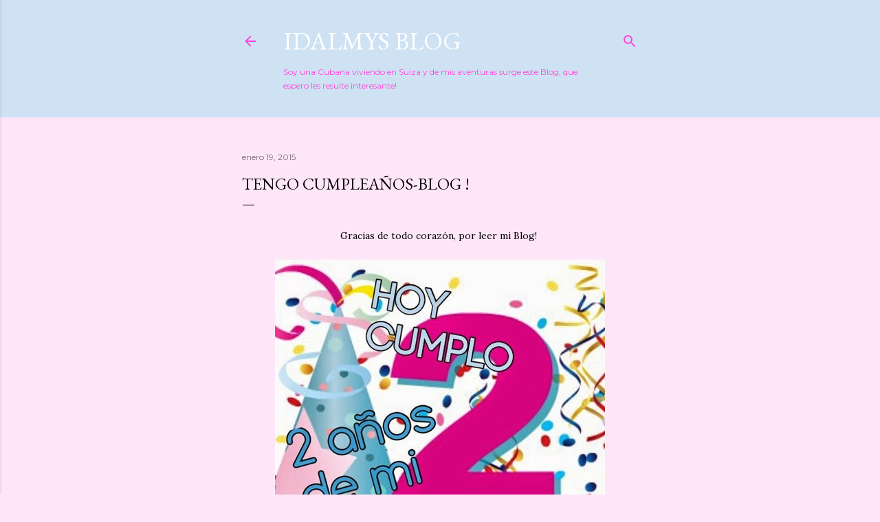

--- FILE ---
content_type: text/plain
request_url: https://www.google-analytics.com/j/collect?v=1&_v=j102&a=847414306&t=pageview&_s=1&dl=https%3A%2F%2Fwww.idalmysblog.com%2F2015%2F01%2Ftengo-cumpleanos-blog.html&ul=en-us%40posix&dt=Tengo%20Cumplea%C3%B1os-Blog%20!&sr=1280x720&vp=1280x720&_u=IEBAAEABAAAAACAAI~&jid=736722713&gjid=260289070&cid=1044235490.1769399706&tid=UA-49076908-1&_gid=501072601.1769399706&_r=1&_slc=1&z=81399222
body_size: -451
content:
2,cG-EDLYNYBBQ0